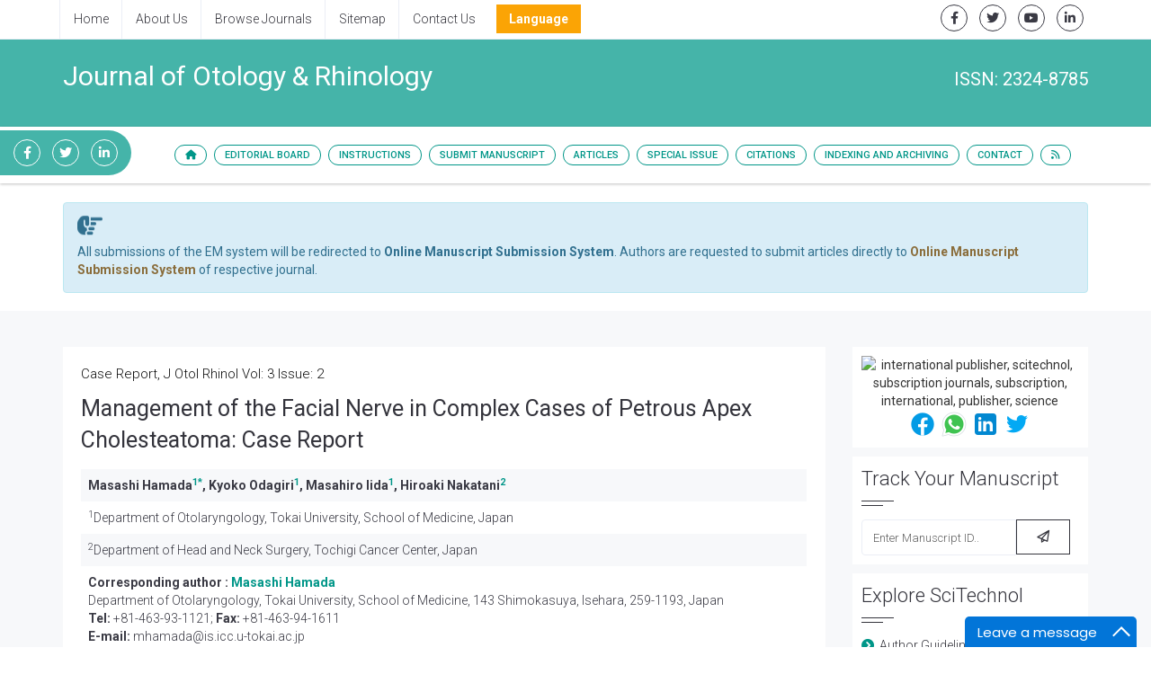

--- FILE ---
content_type: text/html; charset=UTF-8
request_url: https://www.scitechnol.com/management-facial-nerve-complex-cases-petrous-apex-cholesteatoma-case-report-Re0w.php?article_id=1891
body_size: 13301
content:
<!DOCTYPE html>
<html lang="en" class="no-js">
<!-- HEAD -->
<head>
<meta charset="utf-8"/>
<meta http-equiv="X-UA-Compatible" content="IE=edge">
<meta name="robots" content="all"/>
<title>Management of the Facial Nerve in Complex Cases of Petrous Apex Cholesteatoma: Case Report | SciTechnol</title>
<meta name="keywords" content="Neurofibromatosis; Neck mass; Neuroimaging, scitechnol, SciTechnol, subscription journals, International Publisher, International Publishers, Publisher of Science,  Publisher of Technology, Publisher of Medicine">
<meta name="description" content="Management of the Facial Nerve in Complex Cases of Petrous Apex Cholesteatoma: Case Report
Congenital cholesteatoma in the petrous apex grows insidiously and causes prof..">
<meta name="citation_journal_title" content="Journal of Otology & Rhinology">
<meta name="citation_publisher" content="SciTechnol"/>
<meta name="citation_author" content="Masashi Hamada"/>
<meta name="citation_author" content="Kyoko Odagiri"/>
<meta name="citation_author" content="Masahiro Iida"/>
<meta name="citation_author" content="Hiroaki Nakatani"/>
<meta name="citation_title" content="Management of the Facial Nerve in Complex Cases of Petrous Apex Cholesteatoma: Case Report">
<meta name="citation_volume" content="2014"/>
<meta name="citation_date" content="2016-10-19"/>
<meta name="citation_year" content="2014"/>
<meta name="citation_doi" content="10.4172/2324-8785.1000146"/>
<meta name="citation_issn" content="2324-8785"/>
<meta name="citation_abstract" content="Management of the Facial Nerve in Complex Cases of Petrous Apex Cholesteatoma: Case Report
Congenital cholesteatoma in the petrous apex grows insidiously and causes profound sensorineural hearing loss, vertigo, and/or facial nerve paralysis. Although the goal of treatment of petrous apex cholesteatoma (PAC) is its complete removal, total removal followed by obliteration is often difficult because of the extent of cholesteatoma invasion and/or the anatomical complexity of the petrous apex. In complex cases with encasement of vital structures such as the internal carotid artery (ICA), sigmoid sinus, and jugular bulb and/or with further extension to the clivus, sphenoid sinus, or nasopharynx, control and management may be even more difficult. In this paper, three cases of complex PAC are presented and their optimum surgical treatment is discussed in detail, particularly management of the facial nerve in cases of PAC."/>

<!--<link rel="stylesheet" href="https://www.scitechnol.com/css/main_scitechnol_bootstrap.css" type="text/css">-->
<style>
.img-responsive
{
	cursor:pointer;
}
</style>
<script type="0093c5f4615bd62181ef427f-text/javascript">
 function popup(theURL,winName,features)
  { 
  window.open(theURL,winName,features);
  }
  
 function openimage(theURL,winName,features)
  { 
  window.open(theURL,winName,features);
  }  
</script>
<script type="0093c5f4615bd62181ef427f-text/javascript">
function popup(theURL,winName,features) 
{ 
  window.open(theURL,winName,features);
}
function registerhere()
{
var articleurl=escape(document.location.href);
var articletitle=document.title;
articletitle=articletitle.replace(" ", "");
window.open("https://www.scitechnol.com/user-registration.php?articletitle="+articletitle+"&articleurl="+articleurl,"_self");
}
</script>

<!--<script type="text/javascript" src="https://www.scitechnol.com/js/jquery-1.3.2.min.js"></script>-->
<script src="https://ajax.googleapis.com/ajax/libs/jquery/3.2.1/jquery.min.js" type="0093c5f4615bd62181ef427f-text/javascript"></script>
<script language="javascript" type="0093c5f4615bd62181ef427f-text/javascript">
$(document).ready(function()
{
	$("#ft_login_form").submit(function(e)
	{
		e.preventDefault();
	    $(".error").hide();
        var hasError = false;
        var usernameVal = $("#ftusername").val();
		 var passwordVal = $("#ftpassword").val();		 

        if(usernameVal == '')
		{
		$("#ftmsgbox").removeClass().addClass('messageboxerror').text('Please enter your username').fadeIn(1000);
           // $("#cur_pwd").after('<span class="error" style="color:black; padding-left:10px;">Please enter your current password.</span>');
            hasError = true;
        }
		else if(passwordVal == '') 
		{
		$("#ftmsgbox").removeClass().addClass('messageboxerror').text('Please enter your password').fadeIn(1000);
           // $("#cur_pwd").after('<span class="error" style="color:black; padding-left:10px;">Please enter your current password.</span>');
            hasError = true;
        }
        if(hasError == true) { return false; }
		$("#ftmsgbox").html('<img src="https://www.scitechnol.com/images/ajax-loader.gif" align="absmiddle" alt="Wait" />Loading Please wait..').fadeIn(1000);
		//check the username exists or not from ajax
		$.post("https://www.scitechnol.com/ajax_login_subscription.php",{ username:$('#ftusername').val(),password:$('#ftpassword').val(),journal:'JOR',art_id:'1891',rand:Math.random() } ,function(data)
        {
		  if(data.trim()=='yes') //if correct login detail
		  {
		  	$("#ftmsgbox").fadeTo(200,0.1,function()  //start fading the messagebox
			{ 
			  $(this).html('<img src="https://www.scitechnol.com/images/ajax-loader.gif" alt="Wait" align="absmiddle"/><font color="green">Logging in..</font>').addClass('messageboxok').fadeTo(900,1,
			  //add logout_msg and change the class of the box and start fading
			  //$(this).html('Logging in ,Please wait...').addClass('messageboxok').fadeTo(900,1,
              function()
			  { 
					 					 document.location="https://www.scitechnol.com/management-facial-nerve-complex-cases-petrous-apex-cholesteatoma-case-report-Re0w.php?article_id=1891";					
			  });		  

			});
		  }
		  else 
		  {
		  	$("#ftmsgbox").fadeTo(200,0.1,function() //start fading the messagebox
			{ 
			  //add message and change the class of the box and start fading
			  $(this).html('Invalid User Name or Password').addClass('messageboxerror').fadeTo(900,1);
			});	
          }
        });
 		return false; //not to post the  form physically
	});
//------------------pdf_login_form----------------
	$("#pdf_login_form").submit(function(eve)
	{
		eve.preventDefault();
	    $(".error").hide();
        var hasError = false;
        var usernameVal = $("#pdfusername").val();
		 var passwordVal = $("#pdfpassword").val();		 

        if(usernameVal == '')
		{
		$("#pdfmsgbox").removeClass().addClass('messageboxerror').text('Please enter your username').fadeIn(1000);
           // $("#cur_pwd").after('<span class="error" style="color:black; padding-left:10px;">Please enter your current password.</span>');
            hasError = true;
        }
		else if(passwordVal == '') 
		{
		$("#pdfmsgbox").removeClass().addClass('messageboxerror').text('Please enter your password').fadeIn(1000);
           // $("#cur_pwd").after('<span class="error" style="color:black; padding-left:10px;">Please enter your current password.</span>');
            hasError = true;
        }
        if(hasError == true) { return false; }
		$("#pdfmsgbox").html('<img src="https://www.scitechnol.com/images/ajax-loader.gif" alt="Wait" align="absmiddle"/>Loading Please wait..').fadeIn(1000);
		//check the username exists or not from ajax
		$.post("https://www.scitechnol.com/ajax_login_subscription.php",{ username:$('#pdfusername').val(),password:$('#pdfpassword').val(),journal:'JOR',rand:Math.random() } ,function(data)
        {
		  if(data.trim()=='yes') //if correct login detail
		  {
		  	$("#pdfmsgbox").fadeTo(200,0.1,function()  //start fading the messagebox
			{ 
			  $(this).html('<img src="https://www.scitechnol.com/images/ajax-loader.gif" alt="Wait" align="absmiddle"/><font color="green">Logging in..</font>').addClass('messageboxok').fadeTo(900,1,
			  //add logout_msg and change the class of the box and start fading
			  //$(this).html('Logging in ,Please wait...').addClass('messageboxok').fadeTo(900,1,
              function()
			  { 
							 				             document.location="https://www.scitechnol.com/management-facial-nerve-complex-cases-petrous-apex-cholesteatoma-case-report-Re0w.php?article_id=1891";					
			  });		  

			});
		  }
		  else 
		  {
		  	$("#pdfmsgbox").fadeTo(200,0.1,function() //start fading the messagebox
			{ 
			  //add message and change the class of the box and start fading
			  $(this).html('Invalid User Name or Password').addClass('messageboxerror').fadeTo(900,1);
			});	
          }
        });
 		return false; //not to post the  form physically
	});	
//---------------------------------------------------------------------
});
</script>
<script type="0093c5f4615bd62181ef427f-text/javascript">
$(document).ready(function() {
  $("#logoutuser").click(function(){
                 
			$("#logout_msg").html("<br><img src='https://www.scitechnol.com/images/checking.gif' /><br> you are logging out...<br>");
             
 
            var logoutuser="";
			if(logoutuser!='')
			{
 
              $.ajax({
                    type:"post",
                    url:"https://www.scitechnol.com/sub-user-logout.php",
                    data:"logoutuser="+logoutuser,
                        success:function(data){
                        if(data==0)
						{
							 				             document.location="https://www.scitechnol.com/management-facial-nerve-complex-cases-petrous-apex-cholesteatoma-case-report-Re0w.php?article_id=1891";	
                        }
                        else
						{
                         $("#logout_msg").html("<img src='https://www.scitechnol.com/images/cross.png' align='absmiddle' /> <font color='red'>User has been already loggedout.</font>");
						}
                    }
                 });
             }
            });   
});
</script>
<script type="0093c5f4615bd62181ef427f-text/javascript">
    var timeoutHandle = null;
    function startTimer(timeoutCount) {
        if (timeoutCount == 0) 
		{
                        window.location.href = 'https://www.scitechnol.com/sub-user-logout.php?redirect_url=https://www.scitechnol.com/management-facial-nerve-complex-cases-petrous-apex-cholesteatoma-case-report-Re0w.php?article_id=1891';
        } 
		else if (timeoutCount < 3600) {
            document.getElementById('sessionTimer').innerHTML = 'Your session will expire in ' + (timeoutCount ) + ' minutes' ;
        }
        timeoutHandle = setTimeout(function () { startTimer(timeoutCount-1);}, '60000');
    }
    function refreshTimer() {
        killTimer(timeoutHandle);
        startTimer(1);
    }
  </script>
<meta name="viewport" content="width=device-width, minimum-scale=1.0, maximum-scale=1.0, user-scalable=no">

		<!-- GLOBAL MANDATORY STYLES -->
            <meta name="format-detection" content="telephone=no">
			<link rel="canonical" href="https://www.scitechnol.com/management-facial-nerve-complex-cases-petrous-apex-cholesteatoma-case-report-Re0w.php?article_id=1891">
			<link rel="alternate" href="https://www.scitechnol.com/management-facial-nerve-complex-cases-petrous-apex-cholesteatoma-case-report-Re0w.php?article_id=1891" hreflang="en-us" />
			<link href="https://fonts.googleapis.com/css?family=Roboto:100,100i,300,300i,400,400i,500,500i,700,700i,900,900i" rel="stylesheet">
			<link href='https://fonts.googleapis.com/css?family=Droid+Serif:400,400italic,700,700italic' rel='stylesheet' type='text/css'>
			<link href="https://www.scitechnol.com/assets/plugins/bootstrap/css/bootstrap.min.css" rel="stylesheet" type="text/css"/>
			<link rel="stylesheet" href="https://cdnjs.cloudflare.com/ajax/libs/font-awesome/6.0.0-beta2/css/all.min.css"/>
			<link href="https://www.scitechnol.com/assets/plugins/et-line/et-line.css" rel="stylesheet" type="text/css"/>
			<link href="https://www.scitechnol.com/assets/plugins/flaticon/flaticon.css" rel="stylesheet" type="text/css"/>
			<link href="https://www.scitechnol.com/assets/plugins/themify/themify.css" rel="stylesheet" type="text/css"/>
			<!-- END GLOBAL MANDATORY STYLES -->

			<!-- BEGIN THEME PLUGINS STYLE -->
			<link href="https://www.scitechnol.com/assets/plugins/scrollbar/jquery.mCustomScrollbar.css" rel="stylesheet" type="text/css"/>
			<link href="https://www.scitechnol.com/assets/css/animate.css" rel="stylesheet" type="text/css"/>
			<link href="https://www.scitechnol.com/assets/plugins/magnific-popup/magnific-popup.css" rel="stylesheet" type="text/css"/>
			<link href="https://www.scitechnol.com/assets/plugins/owl-carousel/assets/owl.carousel.css" rel="stylesheet" type="text/css"/>
			<!-- END THEME PLUGINS STYLE -->

			<!-- THEME STYLES -->
			<link href="https://www.scitechnol.com/assets/css/global.css" rel="stylesheet" type="text/css"/>
			<link href="https://www.scitechnol.com/assets/css/custom.css" rel="stylesheet" type="text/css"/>
			<!-- END THEME STYLES -->
            
            <!-- Author profile STYLES -->
			<link href="https://www.scitechnol.com/assets/css/author.css" rel="stylesheet" type="text/css"/>
			<!-- END Author profile STYLES -->

			<!-- BEGIN JQUERY -->
			<script type="0093c5f4615bd62181ef427f-text/javascript" src="https://www.scitechnol.com/assets/plugins/jquery.min.js"></script>
			<link href="https://www.scitechnol.com/assets/css/autosearch.css" rel="stylesheet" type="text/css"/>
			<script type="0093c5f4615bd62181ef427f-text/javascript" src="https://www.scitechnol.com/assets/scripts/typeahead.js"></script>

			<style>
				body, html {
  					overflow-x: hidden;
				}
			</style>

			<meta name="citation_doi" content="10 .4172/2327-4581.1000411"/>
			<!-- Google tag (gtag.js) -->
<script async src="https://www.googletagmanager.com/gtag/js?id=G-3GCNJ6LMJJ" type="0093c5f4615bd62181ef427f-text/javascript"></script>
<script type="0093c5f4615bd62181ef427f-text/javascript">
  window.dataLayer = window.dataLayer || [];
  function gtag(){dataLayer.push(arguments);}
  gtag('js', new Date());

  gtag('config', 'G-3GCNJ6LMJJ');
</script>

		
			<script type="0093c5f4615bd62181ef427f-text/javascript">
			(function(i,s,o,g,r,a,m){i['GoogleAnalyticsObject']=r;i[r]=i[r]||function(){
			(i[r].q=i[r].q||[]).push(arguments)},i[r].l=1*new Date();a=s.createElement(o),
			m=s.getElementsByTagName(o)[0];a.async=1;a.src=g;m.parentNode.insertBefore(a,m)
			})(window,document,'script','//www.google-analytics.com/analytics.js','ga');

			ga('create', 'UA-29271993-1', 'www.scitechnol.com');
			ga('send', 'pageview');
			</script>
			
			<script type="application/ld+json">
			{
				"@context": "https://schema.org",
				"@type": "Organization",
				"url": "http://www.scitechnol.com/management-facial-nerve-complex-cases-petrous-apex-cholesteatoma-case-report-Re0w.php?article_id=1891",
				"logo": "https://www.scitechnol.com/assets/img/SciTechnol-logo.svg"
			}
			</script>
<!-- Facebook Pixel Code -->
			<script type="0093c5f4615bd62181ef427f-text/javascript">
				!function(f,b,e,v,n,t,s){if(f.fbq)return;n=f.fbq=function(){n.callMethod?
				n.callMethod.apply(n,arguments):n.queue.push(arguments)};if(!f._fbq)f._fbq=n;
				n.push=n;n.loaded=!0;n.version='2.0';n.queue=[];t=b.createElement(e);t.async=!0;
				t.src=v;s=b.getElementsByTagName(e)[0];s.parentNode.insertBefore(t,s)}(window,
				document,'script','//connect.facebook.net/en_US/fbevents.js');
				fbq('init', '297919997051754');
				fbq('track', "PageView");
			</script>
			
<!-- End Facebook Pixel Code -->
		
		<!-- END JQUERY -->

		<!-- FAVICON -->
		<link rel="shortcut icon" href="https://www.scitechnol.com/Fav.png"/>
		<!-- END FAVICON -->

		<style>
     .tooltip1:hover .tooltiptext {
        visibility: visible;
    }
    .tooltip1 .tooltiptext {
        width:230px;
        visibility: hidden;
        background-color: #f0f6eb;
        color: #555;
        border-radius: 6px;
        padding: 5px 11px;
        border: 1px solid rgba(0,0,0,.125);
        position: absolute;
        z-index: 100;
        top:100%;
    }
</style>
		</head>
		<!-- END HEAD -->
		<!-- BODY -->
		<body>

		<!-- WRAPPER -->
		<div class="wrapper">
		
	
  
			<!--========== HEADER ==========-->
			<header class="header-transparent header-transparent-bb header-sticky bg-color-white">
				<!-- Topbar links -->
				<div class="topbar-e theme-toggle-content bg-color-white">
					<div class="container">
						<div class="row">
							<div class="col-sm-7">
								<!-- Topbar links Left -->
								<ul class="list-inline topbar-e-actions pull-left">
									<li class="topbar-e-actions-item">
										<a class="topbar-e-actions-link" href="https://www.scitechnol.com/">Home</a>
									</li>
									<li class="topbar-e-actions-item">
										<a class="topbar-e-actions-link" href="https://www.scitechnol.com/scitechnol-aboutus.php">About Us</a>
									</li>
									<li class="topbar-e-actions-item">
										<a class="topbar-e-actions-link" href="https://www.scitechnol.com/subscription-journals-list.php">Browse Journals</a>
									</li>
									<li class="topbar-e-actions-item">
										<a class="topbar-e-actions-link" href="https://www.scitechnol.com/sitemap.php">Sitemap</a>
									</li>
									<li class="topbar-e-actions-item">
										<a class="topbar-e-actions-link" href="https://www.scitechnol.com/contact.php">Contact Us</a>
									</li>
							
								
								<!---languages drop down---->
<li class="nav-item dropdown multi_lang j_multi_lang scitech_lang_drop">
    <a class="nav-link dropdown-toggle" href="#" id="multi_lang" role="button" data-toggle="dropdown" aria-haspopup="true" aria-expanded="false">Language</a>
    <ul class="dropdown-menu" aria-labelledby="">
                <a class="dropdown-item" href="https://spanish.scitechnol.com/journals/management-facial-nerve-complex-cases-petrous-apex-cholesteatoma-case-report-Re0w.html?article_id=1891" title="Spanish">
            <img src="https://www.scitechnol.com/admin/flags/spain.png">Spanish        </a>
                <a class="dropdown-item" href="https://chinese.scitechnol.com/journals/management-facial-nerve-complex-cases-petrous-apex-cholesteatoma-case-report-Re0w.html?article_id=1891" title="Chinese">
            <img src="https://www.scitechnol.com/admin/flags/china.png">Chinese        </a>
                <a class="dropdown-item" href="https://russian.scitechnol.com/journals/management-facial-nerve-complex-cases-petrous-apex-cholesteatoma-case-report-Re0w.html?article_id=1891" title="Russian">
            <img src="https://www.scitechnol.com/admin/flags/russia.png">Russian        </a>
                <a class="dropdown-item" href="https://german.scitechnol.com/journals/management-facial-nerve-complex-cases-petrous-apex-cholesteatoma-case-report-Re0w.html?article_id=1891" title="German">
            <img src="https://www.scitechnol.com/admin/flags/germany.png">German        </a>
                <a class="dropdown-item" href="https://french.scitechnol.com/journals/management-facial-nerve-complex-cases-petrous-apex-cholesteatoma-case-report-Re0w.html?article_id=1891" title="French">
            <img src="https://www.scitechnol.com/admin/flags/france.png">French        </a>
                <a class="dropdown-item" href="https://japanese.scitechnol.com/journals/management-facial-nerve-complex-cases-petrous-apex-cholesteatoma-case-report-Re0w.html?article_id=1891" title="Japanese">
            <img src="https://www.scitechnol.com/admin/flags/japan.png">Japanese        </a>
                <a class="dropdown-item" href="https://portuguese.scitechnol.com/journals/management-facial-nerve-complex-cases-petrous-apex-cholesteatoma-case-report-Re0w.html?article_id=1891" title="Portuguese">
            <img src="https://www.scitechnol.com/admin/flags/portugal.png">Portuguese        </a>
                <a class="dropdown-item" href="https://hindi.scitechnol.com/journals/management-facial-nerve-complex-cases-petrous-apex-cholesteatoma-case-report-Re0w.html?article_id=1891" title="Hindi">
            <img src="https://www.scitechnol.com/admin/flags/india.png">Hindi        </a>
                <a class="dropdown-item" href="https://telugu.scitechnol.com/journals/management-facial-nerve-complex-cases-petrous-apex-cholesteatoma-case-report-Re0w.html?article_id=1891" title="Telugu">
            <img src="https://www.scitechnol.com/admin/flags/india.png">Telugu        </a>
                <a class="dropdown-item" href="https://tamil.scitechnol.com/journals/management-facial-nerve-complex-cases-petrous-apex-cholesteatoma-case-report-Re0w.html?article_id=1891" title="Tamil">
            <img src="https://www.scitechnol.com/admin/flags/india.png">Tamil        </a>
            </ul>
</li>
<!---languages drop down---->              
 
							</ul>		<!-- End Topbar links left -->
							</div>
							<div class="col-sm-5">
								<!-- Animate Theme Icons -->
								<ul class="list-inline text-right margin-t-5 margin-b-0">
									<li class="animate-theme-icons">
										<a class="animate-theme-icons-body animate-theme-icons-dark-light-brd theme-icons-xs radius-circle" href="https://facebook.com/SciTechnol" target="_blank">
											<i class="animate-theme-icons-element fab fa-facebook-f"></i>
										</a>
									</li>
									<li class="animate-theme-icons">
										<a class="animate-theme-icons-body animate-theme-icons-dark-light-brd theme-icons-xs radius-circle" href="https://twitter.com/SciTechnol" target="_blank">
											<i class="animate-theme-icons-element fab fa-twitter"></i>
										</a>
									</li>
									<li class="animate-theme-icons">
										<a class="animate-theme-icons-body animate-theme-icons-dark-light-brd theme-icons-xs radius-circle" href="https://youtube.com/watch?v=2MXKrt2Rzx8" target="_blank">
											<i class="animate-theme-icons-element fab fa-youtube"></i>
										</a>
									</li>
									<li class="animate-theme-icons">
										<a class="animate-theme-icons-body animate-theme-icons-dark-light-brd theme-icons-xs radius-circle" href="https://www.linkedin.com/in/international-journal-of-cardiovascular-research-59b8339a" target="_blank">
											<i class="animate-theme-icons-element fab fa-linkedin-in"></i>
										</a>
									</li>
								</ul>
								<!-- End Animate Theme Icons -->
                                							</div>										

						</div><!--// End row -->
					</div>
				</div>
				<!-- End Topbar links -->
				                
                	
						<div class="phonering-alo-phone phonering-alo-green phonering-alo-show bg-primary p-2 rounded-right d-none d-sm-block hidden-xs reachus_1" id="reachus" style="top: 14.5rem;  background-color: #45b4a9;right: auto;right: auto;border-top-right-radius: 5rem !important;border-bottom-right-radius: 5rem !important;border-top-left-radius: 0 !important;border-bottom-left-radius: 0 !important;">
							<ul class="list-inline text-right margin-t-5 margin-b-0">
														<li class="animate-theme-icons">
							<a class="animate-theme-icons-body animate-theme-icons-dark-light-brd theme-icons-xs radius-circle" href="https://www.facebook.com/Otology-Rhinology-847224938667579/?hc_ref" target="_blank" style="border-color: #fff;color: #fff;">
							<i class="animate-theme-icons-element fab fa-facebook-f"></i>
							</a>
							</li>
														<li class="animate-theme-icons">
							<a class="animate-theme-icons-body animate-theme-icons-dark-light-brd theme-icons-xs radius-circle" href="https://twitter.com/JournalOtology" target="_blank" style="border-color: #fff;color: #fff;">
							<i class="animate-theme-icons-element fab fa-twitter"></i>
							</a>
							</li>
														<li class="animate-theme-icons">
							<a class="animate-theme-icons-body animate-theme-icons-dark-light-brd theme-icons-xs radius-circle" href="https://www.linkedin.com/in/otologyrhinology" target="_blank" style="border-color: #fff;color: #fff;">
							<i class="animate-theme-icons-element fab fa-linkedin-in"></i>
							</a>
							</li>
							  
							</ul>
						</div> 
				                

                
				<!--========== PROMO BLOCK ==========-->
				<div class="content-xs bg-color-teal-light">
					<div class="container">
						<div class="row">
							<div class="col-sm-12">
								<h2 class="font-size-30 fweight-400 color-white">Journal of Otology & Rhinology<span class="font-size-20 margin-t-10 color-white radius-50 pull-right">ISSN: 2324-8785</span>								</h2>
							</div>
							<!--<div class="col-sm-12 col-md-3">
								<a href="open-access-week.php" class="open-access-week">
									<img class="image-gallery-video-player" src="assets/img/OpenAccessWeek_logo.jpg" alt="">
									<span class="open-access-date">Oct 21-27, 2019</span>
								</a>
							</div>-->
						</div>
					</div>
				</div>

				<!-- Navbar -->
				<nav class="navbar mega-menu journal-menu topbar-shadow" role="navigation">
					<div class="container">
						<!-- Brand and toggle get grouped for better mobile display -->
						<div class="menu-container">
							<button type="button" class="navbar-toggle" data-toggle="collapse" data-target=".nav-journal">
								<span class="sr-only">Toggle navigation</span>
								<span class="toggle-icon"></span>
							</button>

							<!-- Theme Toggle Trigger -->
							<div class="theme-toggle-trigger topbar-toggle-trigger">
								<!-- <a class="topbar-toggle-trigger-style" href="javascript:void(0);"></a> -->
								<i class="topbar-toggle-trigger-icon-style fa fa-ellipsis-v"></i> <!-- Example with Font Awesome icons -->
							</div>
							<!-- End Theme Toggle Trigger -->

						</div>

						<!-- Collect the nav links, forms, and other content for toggling -->
						<div class="collapse navbar-collapse nav-journal">
							<div class="menu-container">
								<ul class="nav navbar-nav">
									<!-- Home -->
									<li class="nav-item">
										<a class="nav-item-child radius-50" href="https://www.scitechnol.com/otology-rhinology.php"><i class="fa fa-home" aria-hidden="true"></i></a>
									</li>
									<!-- End Home -->

									<!-- About -->
									<li class="nav-item"><a class="nav-item-child radius-50" href="https://www.scitechnol.com/editorialboard-otology-rhinology.php">Editorial Board</a></li>
									<!-- End About -->

									<!-- About -->
									<li class="nav-item dropdown"><a class="nav-item-child radius-50" href="https://www.scitechnol.com/instructionsforauthors-otology-rhinology.php">Instructions</a>
										<ul class="dropdown-menu">
											<!-- Instruction for author -->
											<li class="dropdown-menu-item"><a class="dropdown-menu-item-child" href="https://www.scitechnol.com/instructionsforauthors-otology-rhinology.php">For Author</a></li>
											<!-- policy and ethics -->
											<li class="dropdown-menu-item">

                                                <!--<a class="dropdown-menu-item-child" 
href="https://www.scitechnol.com/publication-ethics.php">Policies & Ethics</a> -->

                                        <a class="dropdown-menu-item-child" 
											href="https://www.scitechnol.com/ethics-otology-rhinology.php">Policies & Ethics</a>

                                            </li>
                                            <li class="dropdown-menu-item">
                                                <a class="dropdown-menu-item-child" 
											href="https://www.scitechnol.com/aims-scope-otology-rhinology.php">Aim &amp; Scope</a>
                                            </li>
                                            <li class="dropdown-menu-item">
                                                <a class="dropdown-menu-item-child" 
											href="https://www.scitechnol.com/peer-review-otology-rhinology.php">Peer Review</a>
                                            </li>
											<!-- membership program -->
											<li class="dropdown-menu-item"><a class="dropdown-menu-item-child" 
											href="https://www.scitechnol.com/membership.php">Membership Program</a></li>
											<!-- Journal Subscription -->
											<li class="dropdown-menu-item"><a class="dropdown-menu-item-child" 
											href="https://www.scitechnol.com/subscription-detail.php">Subscription</a></li>																							
											<!-- End Default -->
										</ul>											
									</li>
									<!-- End About -->

									<!-- About -->
									<li class="nav-item"><a class="nav-item-child radius-50" href="https://www.scitechnol.com/submitmanuscript-otology-rhinology.php">Submit Manuscript</a></li>
									<!-- End About -->

									<!-- Journals -->
									<li class="nav-item dropdown">
										<a class="nav-item-child dropdown-toggle radius-50" href="javascript:void(0);" data-toggle="dropdown">
											Articles
										</a>
										<ul class="dropdown-menu">
											<!-- Default -->
<!--											<li class="dropdown-menu-item"><a class="dropdown-menu-item-child" href="https://www.scitechnol.com/ArchiveJOR/currentissue-otology-rhinology.php">Current Issue</a></li>-->

											<!--<li class="dropdown-menu-item"><a class="dropdown-menu-item-child" href="">Previous Issue</a></li>-->									
											<!-- End Default -->

											<!-- Shopify -->
											<li class="dropdown-menu-item"><a class="dropdown-menu-item-child" href="https://www.scitechnol.com/ArchiveJOR/articleinpress-otology-rhinology.php">Articles In Process</a></li>
											<!-- End Shopify -->

											<!-- Shopify -->
											<li class="dropdown-menu-item"><a class="dropdown-menu-item-child" href="https://www.scitechnol.com/archive-otology-rhinology.php">View All Issues</a></li>
											<!-- End Shopify -->
										</ul>
									</li>
									<!-- End Authors -->
									
										<!-- Journals -->
																		<li class="nav-item dropdown">
									
										<a class="nav-item-child dropdown-toggle radius-50" href="javascript:void(0);" data-toggle="dropdown">
											Special Issue
										</a>
										
										<ul class="dropdown-menu">
																					<li class="dropdown-submenu"><a class="dropdown-submenu-child" href="https://www.scitechnol.com/introduction-otology-rhinology.php">Introduction</a>
																						
											</li>									
																					<!-- Shopify -->
											<li class="dropdown-menu-item"><a class="dropdown-menu-item-child" href="https://www.scitechnol.com/guidelines-otology-rhinology.php">Guidelines</a></li>											<!-- End Shopify -->

											<!-- call for papers -->
																						<!--<li class="dropdown-menu-item"><a class="dropdown-menu-item-child" href="https://www.scitechnol.com/callforpapers-otology-rhinology.php">Call For Papers</a></li>-->
											
								 
										<li class="dropdown-menu-item"><a class="dropdown-menu-item-child" href="https://www.scitechnol.com/callforpapers-otology-rhinology.php">Call For Papers</a></li>		
											
																																	<!-- End Shopify -->
										</ul>
									</li>
																		<!-- End Authors -->
																		<li class="nav-item"><a class="nav-item-child radius-50" href="https://www.scitechnol.com/citations-otology-rhinology.php">Citations</a></li>
									                                                                                                            <!-- Indexing/archive -->
									<li class="nav-item">
										<a class="nav-item-child radius-50" href="https://www.scitechnol.com/indexing-otology-rhinology.php">Indexing and Archiving</a>
									</li>
									<!-- End Indexing/archive -->
                                                                        
									<!-- Contact -->
									<li class="nav-item"><a class="nav-item-child radius-50" href="https://www.scitechnol.com/contact-otology-rhinology.php">Contact</a></li>
									<!-- End Contact -->
									<!-- RSS -->
																		<li class="nav-item"><a class="nav-item-child radius-50" href="https://www.scitechnol.com/rss/journal-of-otology--rhinology.xml"><i class="fa fa-rss" aria-hidden="true"></i></a></li>
																		<!-- End RSS -->
								</ul>
							</div>
						</div>
						<!-- End Navbar Collapse -->
					</div>
					<!--// End Container-->
				</nav>
				<!-- Navbar -->
			</header>
		<!--========== END HEADER ==========-->
    <div class="container">
        <div class="media alert alert-info mt-3 margin-t-20">
            <i class="fas fa-hand-point-right fa-2x align-self-center mr-3 animated infinite bounce slow blue-500"></i>
            <div class="media-body">
                All submissions of the EM system will be redirected to <strong>Online Manuscript Submission System</strong>. Authors are requested to submit articles directly to <a href="https://www.scholarscentral.org/submissions/otology-rhinology.html" target="_blank" class="text-warning"><strong>Online Manuscript Submission System</strong></a> of respective journal.
            </div>
        </div>
    </div>
		<!--============Manuscript Sub==================-->
		<script type="0093c5f4615bd62181ef427f-text/javascript">function add_chatinline(){var hccid=83774046;var nt=document.createElement("script");nt.async=true;nt.src="https://mylivechat.com/chatinline.aspx?hccid="+hccid;var ct=document.getElementsByTagName("script")[0];ct.parentNode.insertBefore(nt,ct);} add_chatinline(); </script><div style="position: absolute; left: -14168px">
<a href="https://apecu.org/">bahis siteleri</a>
<a href="https://lline.net/">bahis siteleri</a>
<a href="https://world-oceans.org/">bahis siteleri</a>
<a href="https://febayder.com">casino siteleri</a>
</div>		
 <div class="bg-color-sky-light">
        <div class="content container">
			<div class="row">
				<div class="col-md-9 md-margin-b-30">
                    <article class="blog-grid margin-b-30">
                    	<div class="blog-grid-content full-text color-black">
						<p class="volume-issue">Case Report,&nbsp;J Otol Rhinol  						Vol: 3 Issue: 2						
												</p>
						
						<h1>Management of the Facial Nerve in Complex Cases of Petrous Apex Cholesteatoma: Case Report</h1>
						<div><table cellspacing="0" cellpadding="0" border="0" class="table">
    <tbody>
        <tr>
            <td><strong>Masashi Hamada<sup><a href="#A1">1</a><a href="#corr">*</a></sup>, Kyoko Odagiri<sup><a href="#A1">1</a></sup>, Masahiro Iida<sup><a href="#A1">1</a></sup>, Hiroaki Nakatani<sup><a href="#A2">2</a></sup></strong></td>
        </tr>
        <tr>
            <td><sup>1<a name="A1" id="A1"></a></sup>Department of Otolaryngology, Tokai University, School of Medicine, Japan</td>
        </tr>
        <tr>
            <td><sup>2<a name="A2" id="A2"></a></sup>Department of Head and Neck Surgery, Tochigi Cancer Center, Japan</td>
        </tr>
        <tr>
            <td><strong>Corresponding author :</strong> <a href="https://www.scitechnol.com/author-profile/Masashi_Hamada/"><strong>Masashi Hamada</strong></a><a name="corr" id="corr"></a><br />
            Department of Otolaryngology, Tokai University, School of Medicine, 143 Shimokasuya, Isehara, 259-1193, Japan<br />
            <strong>Tel:</strong> +81-463-93-1121; <strong>Fax:</strong> +81-463-94-1611<br />
            <strong>E-mail:</strong> mhamada@is.icc.u-tokai.ac.jp</td>
        </tr>
        <tr>
            <td><strong>Received:</strong> January 02, 2014 <strong>Accepted:</strong> February 19, 2014 <strong>Published:</strong> February 28, 2014</td>
        </tr>
        <tr>
            <td><strong>Citation:</strong> <em>Hamada M, Odagiri K, Iida M, Nakatani H (2014) Management of the Facial Nerve in Complex Cases of Petrous Apex Cholesteatoma: Case Report. J Otol Rhinol 3:2. doi:<span id="doi">10.4172/2324-8785.1000146</span> </em></td>
        </tr>
    </tbody>
</table></div>
<p>
</p>
                            
                       <h2>Abstract</h2>
            <div><p style="text-align: justify;"><span style="color: rgb(0, 64, 128);"><strong>Management of the Facial Nerve in Complex Cases of Petrous Apex Cholesteatoma: Case Report</strong></span></p>
<p style="text-align: justify;">Congenital cholesteatoma in the petrous apex grows insidiously and causes profound <a href="https://www.scitechnol.com/scholarly/hearing-loss-and-balance-disorders-journals-articles-ppts-list.php">sensorineural hearing loss</a>, vertigo, and/or <a href="https://www.scitechnol.com/head-neck-surgery/facial-plastic-and-reconstructive-surgery.php">facial nerve paralysis</a>. Although the goal of treatment of petrous apex cholesteatoma (PAC) is its complete removal, total removal followed by obliteration is often difficult because of the extent of cholesteatoma invasion and/or the anatomical complexity of the petrous apex. In complex cases with encasement of vital structures such as the internal carotid artery (ICA), <a href="https://www.scitechnol.com/rhinology/sinuses.php">sigmoid sinus</a>, and jugular bulb and/or with further extension to the clivus, sphenoid sinus, or nasopharynx, control and management may be even more difficult. In this paper, three cases of complex PAC are presented and their optimum surgical treatment is discussed in detail, particularly management of the facial nerve in cases of PAC.</p></div>
            
		 		  <h3>Keywords: <span class="font-size-15 fweight-300">Neurofibromatosis; Neck mass; Neuroimaging</span></h3>	
		           <div>
                              
          		
			<section class="newsletter-v2 bg-color-dark-light padding-30 radius-10">
					<div class="row">
						<div class="col-sm-7 sm-margin-b-50">
							<h3 class="newsletter-v2-title">Subscription required</h3>
							<span class="newsletter-v2-author">Please login to access the full article,
or register if you do not yet have an account</span><hr>
					<span class="newsletter-v2-author">Not yet a registered user? Please <a href="javascript:registerhere();">Register Here</a></span>
						</div>
						<div class="col-sm-5">
							<form action="#" id="ft_login_form" name="myFormName">
							<div id="ftmsgbox"  style="display:none; padding-top:6px; color:#FF0000" align="left" class="lable"></div>
								<input class="form-control newsletter-v2-form" name="ftusername" id="ftusername" placeholder="Username" type="text">
								<input class="form-control newsletter-v2-form" name="ftpassword" id="ftpassword" placeholder="Password" type="password">
								<button class="btn-base-bg btn-base-md btn-block radius-3" type="submit" name="login">Login</button>
							</form>
							<small><a href="https://www.scitechnol.com/forgot-password.php">Did you forget your username or password?</a></small>
						</div>
					</div>
					<!--// end row -->
			</section>
               
                        
          		</div>
                        			</div>
      </article>
      				
				</div>
				<div class="col-sm-3 sm-margin-b-50">
							<center>
		<div class="divider-v4 divider-v4-left-double bg-color-white padding-10 margin-b-10">
			<img title="QR" alt="international publisher, scitechnol, subscription journals, subscription, international, publisher, science" src="https://chart.googleapis.com/chart?chs=185x185&cht=qr&chl=https%3A%2F%2Fwww.scitechnol.com%2Fwww.scitechnol.com%2Fmanagement-facial-nerve-complex-cases-petrous-apex-cholesteatoma-case-report-Re0w.php%3Farticle_id%3D1891&chld=M|0&icqrf=00b1e4" />
				<!-- social icons-->
					<nav class="nav nav-pills social-icons-footer sidebar_social_icons a-pl-0">
						<a title="Share This Article" target="_blank" class="nav-link" href="https://www.facebook.com/sharer.php?s=100&amp;p[title]=Management of the Facial Nerve in Complex Cases of Petrous Apex Cholesteatoma: Case Report&p[url]=https%3A%2F%2Fwww.scitechnol.com%2Fwww.scitechnol.com%2Fmanagement-facial-nerve-complex-cases-petrous-apex-cholesteatoma-case-report-Re0w.php%3Farticle_id%3D1891"><img alt="international publisher, scitechnol, subscription journals, subscription, international, publisher, science" src="https://www.scitechnol.com/assets/socials/facebook.png" /></a>

						<a title="Share This Article" target="_blank" class="nav-link" href="https://web.whatsapp.com/send?text=https%3A%2F%2Fwww.scitechnol.com%2Fwww.scitechnol.com%2Fmanagement-facial-nerve-complex-cases-petrous-apex-cholesteatoma-case-report-Re0w.php%3Farticle_id%3D1891" title="Share This Article" target="_blank" class="nav-link"><img alt="international publisher, scitechnol, subscription journals, subscription, international, publisher, science" src="https://www.scitechnol.com/assets/socials/whatsapp.png" /></a>

						<a title="Share This Article" target="_blank" class="nav-link" href="https://www.linkedin.com/sharing/share-offsite/?url=https%3A%2F%2Fwww.scitechnol.com%2Fwww.scitechnol.com%2Fmanagement-facial-nerve-complex-cases-petrous-apex-cholesteatoma-case-report-Re0w.php%3Farticle_id%3D1891" title="Share This Article" target="_blank" class="nav-link"><img alt="international publisher, scitechnol, subscription journals, subscription, international, publisher, science" src="https://www.scitechnol.com/assets/socials/linkedin.png" /></a>

						<a title="Share This Article" target="_blank" class="nav-link" href="https://twitter.com/share?text=Management of the Facial Nerve in Complex Cases of Petrous Apex Cholesteatoma: Case Report&url=https%3A%2F%2Fwww.scitechnol.com%2Fwww.scitechnol.com%2Fmanagement-facial-nerve-complex-cases-petrous-apex-cholesteatoma-case-report-Re0w.php%3Farticle_id%3D1891" class="nav-link"><img alt="international publisher, scitechnol, subscription journals, subscription, international, publisher, science" src="https://www.scitechnol.com/assets/socials/twitter.png" /></a>		
					</nav>
				<!-- end icons -->			
		</div>
		</center>
		<!------qrcode end--------->
	<script type="0093c5f4615bd62181ef427f-text/javascript" src="https://www.scitechnol.com/assets/plugins/jquery.min.js"></script>
		<div class="divider-v4 divider-v4-left-double bg-color-white padding-10 margin-b-10">
			<h2 class="divider-v4-title">Track Your Manuscript</h2>
			
			<div class="input-group" style="z-index: 99">
				<input class="form-control newsletter-v6-form" id ="manu_id" name="manu_id" placeholder="Enter Manuscript ID.." type="text" required />
				<span class="input-group-btn" onClick="if (!window.__cfRLUnblockHandlers) return false; manuscript()" data-cf-modified-0093c5f4615bd62181ef427f-="">
					<button type="button" class="btn-dark-brd btn-base-sm margin-r-10" id="searchkeyword" onClick="if (!window.__cfRLUnblockHandlers) return false; manuscript()" data-cf-modified-0093c5f4615bd62181ef427f-="">
					<i class="far fa-paper-plane"></i></button>
				</span>
			</div>
			
		<script type="0093c5f4615bd62181ef427f-text/javascript">
			
		function manuscript()
			{
				var textinput = $("#manu_id").val();
								if(textinput == "")
								{
								   alert("Please Enter Manuscript Id..");
									//$("#popcontent").html("Please Enter the Manuscirpt Id..");
								}
				else
					{
						
							$.ajax({
								type:"POST",
								url:"https://www.scitechnol.com/track-manuscript.php",
								data: { id: textinput},
								success: function(html){
								$("#popcontent").html(html);
								$(".manuscript-track").modal();	
								$("#manu_id").val('');
							}
							});
					}
				
			}
		</script>	
			
			<!-- Modal -->
			<div class="modal fade manuscript-track" tabindex="-1" role="dialog" aria-labelledby="manuscript-track">
				<div class="modal-dialog modal-lg">
					<div class="modal-content">
						<div class="modal-header">
							<button type="button" class="close" data-dismiss="modal" aria-label="Close"><span aria-hidden="true">&times;</span></button>
							<h3 class="modal-title" id="myModalLabel">Manuscript Status</h3>
						</div>
						<div class="modal-body" id="popcontent"></div>
						<div class="modal-footer">
							<button type="button" class="btn-dark-brd btn-base-sm radius-3 margin-r-10" data-dismiss="modal">Close</button>
						</div>
					</div>
				</div>
			</div>
			<!-- End Modal -->
		</div>
	    
		    
							

		

<script type="0093c5f4615bd62181ef427f-text/javascript">function add_chatinline(){var hccid=83774046;var nt=document.createElement("script");nt.async=true;nt.src="https://mylivechat.com/chatinline.aspx?hccid="+hccid;var ct=document.getElementsByTagName("script")[0];ct.parentNode.insertBefore(nt,ct);}
add_chatinline(); </script>
						
		<div class="divider-v4 divider-v4-left-double bg-color-white padding-10 margin-b-10">
		  <h2 class="divider-v4-title">Explore SciTechnol</h2>
			<div>
				<ul class="list-unstyled angle-right">
					<li class="color-base"><a href="https://www.scitechnol.com/author-guidelines.php"> Author Guidelines</a></li>
					<li class="color-base"><a href="https://www.scitechnol.com/reviewer-guidelines.php"> Reviewer Guidelines</a></li>
					<li class="color-base"><a href="https://www.scitechnol.com/hybrid-journals.php"> Hybrid Model</a></li>
					<li class="color-base"><a href="https://www.scitechnol.com/scitechnol-associations-indexing.php"> Associations</a></li>
					<!--<li><a href="https://www.scitechnol.com/scitechnol-indexing.php"> Indexing</a></li>-->
					<li class="color-base"><a href="https://www.scitechnol.com/submission/"> Submit Manuscript</a></li>
					<li class="color-base"><a href="http://www.meetingsint.com/" target="_blank"> Conferences</a></li>
					<!--<li class="color-base"><a href="https://www.esciencecentral.org/ebooks/" target="_blank"> eBooks</a></li-->
				</ul>
			</div>
		</div>

        <!--  -------------------indexedin start-------->
       
		<a href="https://www.scitechnol.com/awards-nomination-otology-rhinology.php" class="btn btn-info btn-block mb-3 border-0 border-left-4 border-info font-size-4 awards_link"><i class="fa-light fa-award-simple"></i> Awards Nomination </a>
	 

	<!-- reader base -->
		<!-- reader base end -->

         
        <div class="divider-v4 divider-v4-left-double bg-color-white padding-10 margin-b-10">
			<h4><a  target="_blank" href="https://scholar.google.com/citations?user=9W7CsdYAAAAJ&hl=en" title="Click here">Google Scholar citation report</a></h4>
<h6 style="font-weight:bold;">Citations : 725</h6>

<p><a href="https://scholar.google.com/citations?user=9W7CsdYAAAAJ&hl=en" title="Click here">Journal of Otology & Rhinology received 725 citations as per Google Scholar report</a></p>


        <div class="card shadow-sm sidebar mb-3 mt-3">
            <a href="https://www.scitechnol.com/citations-otology-rhinology.php" title="Click here"><img src="https://www.scitechnol.com/assets/img/citation-images/Journal-of-Otology--Rhinology-citation.jpg" alt="Journal of Otology & Rhinology" class="img-responsive img-fluid p_rel" /></a>
        </div> 
    </div>
        		
		 <!--  -------------------Publon Image-------->
       
         
        <div class="divider-v4 divider-v4-left-double bg-color-white padding-10 margin-b-10">
		<h5><a href="https://publons.com/journal/30377/journal-of-otology-rhinology/" target="_blank" title="Click here">Journal of Otology & Rhinology peer review process verified at publons</a></h5>
        <div class="card shadow-sm sidebar mb-3 mt-3 publon-image-view">
            <a href="https://publons.com/journal/30377/journal-of-otology-rhinology/" target="_blank"  title="Click here"><img src="https://www.scitechnol.com/assets/img/publon-images/Journal-of-Otology--Rhinology-publon.png" alt="Journal of Otology & Rhinology" class="img-responsive img-fluid p_rel" height="100px" /></a>
        </div>
    </div>
        		

<!-----supplimentary issues---->    
       
<!-----supplimentary issues end---->  

		
         
        <!--------------indexedin end-------->

        <!--========== Recomended Conferences ==================-->
        <div class="divider-v4 divider-v4-left-double bg-color-white margin-b-10">
                  </div>
        <!--========== Recomended Conferences end==============-->
				
				<div class="divider-v4 divider-v4-left-double bg-color-white padding-10 margin-b-30">
		<h2 class="divider-v4-title">Journal Highlights</h2>
			<div class="height-300 scrollbar" style="overflow: auto;">
					 
					<ul class="list-unstyled angle-right text-ellipsis">
													<li class="color-base"><a href="https://www.scitechnol.com/scholarly/allergy-journals-articles-ppts-list.php"> Allergy </a></li>
													<li class="color-base"><a href="https://www.scitechnol.com/scholarly/audiology-journals-articles-ppts-list.php"> Audiology </a></li>
													<li class="color-base"><a href="https://www.scitechnol.com/scholarly/cleft-lip-and-palate-journals-articles-ppts-list.php"> Cleft Lip and Palate </a></li>
													<li class="color-base"><a href="https://www.scitechnol.com/scholarly/cochlear-implants-journals-articles-ppts-list.php"> Cochlear implants </a></li>
													<li class="color-base"><a href="https://www.scitechnol.com/scholarly/geriatric-otorhinolaryngology-journals-articles-ppts-list.php"> Geriatric Otorhinolaryngology </a></li>
													<li class="color-base"><a href="https://www.scitechnol.com/scholarly/head-and-neck-surgery-journals-articles-ppts-list.php"> Head and Neck Surgery </a></li>
													<li class="color-base"><a href="https://www.scitechnol.com/scholarly/hearing-loss-and-balance-disorders-journals-articles-ppts-list.php"> Hearing Loss and Balance Disorders </a></li>
													<li class="color-base"><a href="https://www.scitechnol.com/scholarly/neurotology-journals-articles-ppts-list.php"> Neurotology </a></li>
													<li class="color-base"><a href="https://www.scitechnol.com/scholarly/oral-and-neck-oncology-journals-articles-ppts-list.php"> Oral and Neck Oncology </a></li>
													<li class="color-base"><a href="https://www.scitechnol.com/scholarly/otitis-journals-articles-ppts-list.php"> Otitis </a></li>
													<li class="color-base"><a href="https://www.scitechnol.com/scholarly/otolaryngology-journals-articles-ppts-list.php"> Otolaryngology </a></li>
													<li class="color-base"><a href="https://www.scitechnol.com/scholarly/otology-journals-articles-ppts-list.php"> Otology </a></li>
													<li class="color-base"><a href="https://www.scitechnol.com/scholarly/pediatric-otorhinolaryngology-journals-articles-ppts-list.php"> Pediatric Otorhinolaryngology </a></li>
													<li class="color-base"><a href="https://www.scitechnol.com/scholarly/plastic-and-reconstructive-surgery-journals-articles-ppts-list.php"> Plastic and Reconstructive Surgery </a></li>
													<li class="color-base"><a href="https://www.scitechnol.com/scholarly/rhinology-journals-articles-ppts-list.php"> Rhinology </a></li>
													<li class="color-base"><a href="https://www.scitechnol.com/scholarly/sinus-disorders-journals-articles-ppts-list.php"> Sinus Disorders </a></li>
													<li class="color-base"><a href="https://www.scitechnol.com/scholarly/skull-base-surgery-journals-articles-ppts-list.php"> Skull Base Surgery </a></li>
													<li class="color-base"><a href="https://www.scitechnol.com/scholarly/sleep-apnea-disorders-journals-articles-ppts-list.php"> Sleep Apnea disorders </a></li>
													<li class="color-base"><a href="https://www.scitechnol.com/scholarly/speech-therapy-journals-articles-ppts-list.php"> Speech Therapy </a></li>
												</ul>
			</div>
		</div>
				
		
		
		<div class="divider-v4 divider-v4-left-double bg-color-white padding-10 margin-b-30">
			<!--<h2 class="divider-v4-title">Share This Page</h2>
			
				<div class="a2a_kit a2a_kit_size_32 a2a_default_style">
				<a class="a2a_button_facebook"></a>
				<a class="a2a_button_twitter"></a>
				<a class="a2a_button_linkedin"></a>
				<a class="a2a_button_google_plus"></a>
				<a class="a2a_button_pinterest"></a>
				<a class="a2a_button_blogger_post"></a>
				</div>
				<script async src="https://static.addtoany.com/menu/page.js"></script>-->
			<!-- AddToAny END -->
			
			<!--========== pmc/pubmed articles==================-->
			    
			<!--========== pmc/pubmed articles==================-->

			
			
		</div>


		

		<div class="divider-v4 divider-v4-left-double bg-color-white padding-10 margin-b-30">
		<h2 class="divider-v4-title">Media Partners</h2>
		<div>
						
<a href="http://msoa2018.org" target="_blank">		
<img border="0" src="https://www.scitechnol.com/assets/img/partners/Journal-of-Otology-&-Rhinology-logo.jpg" alt="Journal of Otology & RhinologySCImago Journal &amp; Country Rank" class="img-responsive"  />
</a>
		</div>
		</div>
	
	

		<div class="divider-v4 divider-v4-left-double bg-color-white padding-10 margin-b-30">
		<h2 class="divider-v4-title">Associations</h2>
		<div>
						
<a href="https://www.scitechnol.com/" target="_blank">		
<img border="0" src="https://www.scitechnol.com/assets/img/associations/Journal-of-Otology--Rhinology-1234554796-logo.png" alt="Journal of Otology & RhinologySCImago Journal &amp; Country Rank" class="img-responsive"  />
</a>
		</div>
		</div>
		


						</div>
			</div>
  		</div>
	</div>
   <!--========== FOOTER ==========-->
<footer id="footer" class="footer">
	<div class="container">
		<div class="row margin-b-50">
			<div class="col-sm-4 sm-margin-b-30">
				<!--<a href="https://www.scitechnol.com/">
					<img class="width-200" src="/assets/img/SciTechnol-logo.svg" alt="">
				</a>-->
				<!-- Address -->
				<div class="footer-address">
					<p class="footer-address-text">SciTechnol is an online publisher that enjoys global presence with International Journals on Clinical, Medical, Environmental, Pharmaceutical, Neurosciences and Business Management.</p>				</div>
				<!-- Address -->
				<hr>
				<h2 class="footer-title">Follow Us</h2>
				<!-- Theme Icons White Background -->
				<ul class="list-inline ul-li-lr-0">
					<!-- https://www.facebook.com/profile.php?id=100077935933225-->
					<li class="theme-icons-wrap"><a href="https://www.facebook.com/SciTechnol" target="_blank" rel="no follow"><i class="theme-icons theme-icons-white-bg theme-icons-sm radius-3 fab fa-facebook-f"></i></a></li>
					<li class="theme-icons-wrap"><a href="https://twitter.com/scitechnol3" target="_blank" rel="no follow"><i class="theme-icons theme-icons-white-bg theme-icons-sm radius-3 fab fa-twitter"></i></a></li>
                    <li class="theme-icons-wrap"><a href="https://www.instagram.com/scitechnolpublisher/" target="_blank" rel="no follow"><i class="theme-icons theme-icons-white-bg theme-icons-sm radius-3 fab fa-instagram"></i></a></li>
					<li class="theme-icons-wrap"><a href="https://youtube.com/watch?v=2MXKrt2Rzx8" target="_blank" rel="no follow"><i class="theme-icons theme-icons-white-bg theme-icons-sm radius-3 fab fa-youtube"></i></a></li>
					<li class="theme-icons-wrap"><a href="https://www.linkedin.com/in/international-journal-of-cardiovascular-research-59b8339a" target="_blank" rel="no follow"><i class="theme-icons theme-icons-white-bg theme-icons-sm radius-3 fab fa-linkedin-in"></i></a></li>
					<!--<li class="theme-icons-wrap"><a href="https://www.scitechnol.com/ror.xml" target="_blank" rel="no follow"><i class="theme-icons theme-icons-white-bg theme-icons-sm radius-3 fa fa-rss"></i></a></li>-->
				</ul>
				<!-- End Theme Icons White Background -->
			</div>
			<div class="col-sm-4">
				<h3 class="footer-title">Tags</h3>
				<!-- Tags -->
				<ul class="list-inline footer-tags margin-b-30">
					<li><a class="radius-50" href="https://www.scitechnol.com/subscription-journals-list.php">Journals</a></li>
					<li><a class="radius-50" href="http://www.meetingsint.com/" target="_blank">Conferences</a></li>
					<li><a class="radius-50" href="https://www.scitechnol.com/submission">Submit Manuscript</a></li>
					<li><a class="radius-50" href="https://www.scitechnol.com/open-access.php">Hybrid Open Access</a></li>
					<li><a class="radius-50" href="https://www.scitechnol.com/sitemap.php">Sitemap</a></li>
					<li><a class="radius-50" href="https://www.scitechnol.com/alliance.php">Alliance</a></li>
					<li><a class="radius-50" href="https://www.scitechnol.com/career.php">Careers</a></li>
					<li><a class="radius-50" href="https://www.scitechnol.com/contact.php">Contact Us</a></li>
				</ul>
				<!-- End Tags -->
				<!-- Copyright -->
				<div>
					<div class="footer-copyright text-center margin-t-50 brd-color-white">
						<p class="footer-copyright-item margin-b-0">&#169; <a href="https://www.scitechnol.com/">SciTechnol</a> 2026. All Rights Reserved.</p>
					</div>
				</div>
				<!-- Copyright -->
			</div>
			<div class="col-sm-4">
				<h3 class="footer-title">Contact Info</h3>
				<div class="footer-contact-info-bg">
					<ul class="list-unstyled footer-contact-info">
						<li class="footer-contact-info-item">
							<i class="footer-contact-info-icon fas fa-map-marker"></i>
							<div class="footer-contact-info-media">
								<p class="footer-contact-info-text">40 Bloomsbury Way<br/>Lower Ground Floor<br/>
London, United Kingdom<br>WC1A 2SE</p>
							</div>
						</li>
							<li class="footer-contact-info-item">
								<i class="footer-contact-info-icon fa fa-phone"></i>
								<div class="footer-contact-info-media">
									<p class="footer-contact-info-text">+44-203-769-1765</p>
								</div>
							</li>
							
							<li class="footer-contact-info-item">
								<i class="footer-contact-info-icon fab fa-whatsapp"></i>
								<div class="footer-contact-info-media">
									<p class="footer-contact-info-text">+44-752-060-3476</p>
								</div>
							</li>							
							
							<li class="footer-contact-info-item">
								<i class="footer-contact-info-icon fa fa-fax"></i>
								<div class="footer-contact-info-media">
									<p class="footer-contact-info-text">+44-203-004-1157 </p>
								</div>
							</li>
							
							
							
							
						<li class="footer-contact-info-item">
							<i class="footer-contact-info-icon far fa-envelope-open"></i>
							<div class="footer-contact-info-media">
								<a class="footer-contact-info-text" href="mailto:editorialoffice@scitechnol.com">editorialoffice@scitechnol.com</a>
							</div>
						</li>
						<li class="footer-contact-info-item">
							<i class="footer-contact-info-icon fa fa-link"></i>
							<div class="footer-contact-info-media">
								<a class="footer-contact-info-text" href="https://www.scitechnol.com/">https://www.scitechnol.com/</a>
							</div>
						</li>
						<li class="footer-contact-info-item">
							<i class="footer-contact-info-icon fab fa-twitter"></i>
							<div class="footer-contact-info-media">
								<a class="footer-contact-info-text" href="https://twitter.com/scitechnol3">https://twitter.com/scitechnol3</a>
							</div>
						</li>
					</ul>
				</div>
				<!--<a href="https://www.globaltechsummit.com" class="bell_icon" target="_blank"><img src="https://www.vizagtechsummit.com/images/bellicon.png"alt="Global Tech Summit"></a>-->
			</div>
		</div>
		
		<!-- end row -->
	</div>
	
</footer>
<!--========== END FOOTER ==========-->
</div>
<!-- END WRAPPER -->
        
		<!-- Sidebar Content Overlay -->
		<div class="sidebar-content-overlay"></div>
		<!-- End Sidebar Content Overlay -->

		<!-- Back To Top -->
		<a href="javascript:void(0);" class="js-back-to-top back-to-top-theme"></a>
		<!-- End Back To Top -->

		<!--========== JAVASCRIPTS(Load javascripts at bottom, this will reduce page load time) ==========-->
		<!-- CORE PLUGINS -->
		<!--[if lt IE 9]>
		<script src="assets/plugins/html5shiv.js"></script>
		<script src="assets/plugins/respond.min.js"></script>
		<![endif]-->
		<script type="0093c5f4615bd62181ef427f-text/javascript" src="https://www.scitechnol.com/assets/plugins/jquery.migrate.min.js"></script>
		<script type="0093c5f4615bd62181ef427f-text/javascript" src="https://www.scitechnol.com/assets/plugins/bootstrap/js/bootstrap.min.js"></script>
		<!-- END CORE PLUGINS -->

		<!-- PAGE LEVEL PLUGINS -->
		<script type="0093c5f4615bd62181ef427f-text/javascript" src="https://www.scitechnol.com/assets/plugins/jquery.back-to-top.js"></script>
		<script type="0093c5f4615bd62181ef427f-text/javascript" src="https://www.scitechnol.com/assets/plugins/jquery.smooth-scroll.js"></script>
		<script type="0093c5f4615bd62181ef427f-text/javascript" src="https://www.scitechnol.com/assets/plugins/magnific-popup/jquery.magnific-popup.min.js"></script>
		<script type="0093c5f4615bd62181ef427f-text/javascript" src="https://www.scitechnol.com/assets/plugins/jquery.animsition.min.js"></script>
		<script type="0093c5f4615bd62181ef427f-text/javascript" src="https://www.scitechnol.com/assets/plugins/scrollbar/jquery.mCustomScrollbar.concat.min.js"></script>
		<script type="0093c5f4615bd62181ef427f-text/javascript" src="https://www.scitechnol.com/assets/plugins/jquery.equal-height.js"></script>
		<script type="0093c5f4615bd62181ef427f-text/javascript" src="https://www.scitechnol.com/assets/plugins/jquery.masonry.pkgd.min.js"></script>
		<script type="0093c5f4615bd62181ef427f-text/javascript" src="https://www.scitechnol.com/assets/plugins/jquery.imagesloaded.pkgd.min.js"></script>
		<script type="0093c5f4615bd62181ef427f-text/javascript" src="https://www.scitechnol.com/assets/plugins/jquery.wow.min.js"></script>
		<script type="0093c5f4615bd62181ef427f-text/javascript" src="https://www.scitechnol.com/assets/plugins/owl-carousel/owl.carousel.min.js"></script>
		<script type="0093c5f4615bd62181ef427f-text/javascript" src="https://www.scitechnol.com/assets/plugins/fuelux/js/fuelux.js"></script>
		<script type="0093c5f4615bd62181ef427f-text/javascript" src="https://maps.googleapis.com/maps/api/js?sensor=true"></script>
		<!--<script type="text/javascript" src="assets/plugins/google-map.js"></script>-->
		<!-- END PAGE LEVEL PLUGINS -->

		<!-- PAGE LEVEL SCRIPTS -->
		<script type="0093c5f4615bd62181ef427f-text/javascript" src="https://www.scitechnol.com/assets/scripts/app.js"></script>
		<script type="0093c5f4615bd62181ef427f-text/javascript" src="https://www.scitechnol.com/assets/scripts/components/header-sticky.js"></script>
		<script type="0093c5f4615bd62181ef427f-text/javascript" src="https://www.scitechnol.com/assets/scripts/components/animsition.js"></script>
		<!--<script type="text/javascript" src="assets/scripts/components/scrollbar.js"></script>-->
		<script type="0093c5f4615bd62181ef427f-text/javascript" src="https://www.scitechnol.com/js/scrollbar.js"></script>
		<script type="0093c5f4615bd62181ef427f-text/javascript" src="https://www.scitechnol.com/assets/scripts/components/form-modal.js"></script>
		<script type="0093c5f4615bd62181ef427f-text/javascript" src="https://www.scitechnol.com/assets/scripts/components/magnific-popup.js"></script>
		<script type="0093c5f4615bd62181ef427f-text/javascript" src="https://www.scitechnol.com/assets/scripts/components/masonry.js"></script>
		<script type="0093c5f4615bd62181ef427f-text/javascript" src="https://www.scitechnol.com/assets/scripts/components/wow.js"></script>
		<script type="0093c5f4615bd62181ef427f-text/javascript" src="https://www.scitechnol.com/assets/scripts/components/google-map.js"></script>
		<script type="0093c5f4615bd62181ef427f-text/javascript" src="https://www.scitechnol.com/assets/scripts/components/equal-height.js"></script>
		<script type="0093c5f4615bd62181ef427f-text/javascript" src="https://www.scitechnol.com/assets/scripts/components/owl-carousel.js"></script>
		<script type="0093c5f4615bd62181ef427f-text/javascript" src="https://www.scitechnol.com/assets/scripts/components/fuelux.js"></script>
		<style>
			.bell_icon {
							position: fixed;
							border-radius: 3px;
							right: 0px;
							bottom: 63px;
							color: #fff;
							z-index: 99999;
			}
			.bell_icon img {
							width: 100%;
							max-width: 160px;
							border-radius: 8px;
			}

		</style>
		<!-- END PAGE LEVEL SCRIPTS -->
		<!--========== END JAVASCRIPTS ==========-->
		<!--Get the app icon js-->
		<script type="0093c5f4615bd62181ef427f-text/javascript">
		jQuery(function($) {
		$(window).scroll(function fix_element() {
			$('#target').css(
			$(window).scrollTop() > 100
				? { 'position': 'fixed', 'top': '440px' }
				: { 'position': 'absolute', 'top': '440px' }
			);
			return fix_element;
		}());
		});
		</script>
		<!--Get the app icon js end-->

		
<script src="/cdn-cgi/scripts/7d0fa10a/cloudflare-static/rocket-loader.min.js" data-cf-settings="0093c5f4615bd62181ef427f-|49" defer></script><script defer src="https://static.cloudflareinsights.com/beacon.min.js/vcd15cbe7772f49c399c6a5babf22c1241717689176015" integrity="sha512-ZpsOmlRQV6y907TI0dKBHq9Md29nnaEIPlkf84rnaERnq6zvWvPUqr2ft8M1aS28oN72PdrCzSjY4U6VaAw1EQ==" data-cf-beacon='{"version":"2024.11.0","token":"e99ebb9eaa7046ffa77d790691a2edd1","r":1,"server_timing":{"name":{"cfCacheStatus":true,"cfEdge":true,"cfExtPri":true,"cfL4":true,"cfOrigin":true,"cfSpeedBrain":true},"location_startswith":null}}' crossorigin="anonymous"></script>
</body>           
<!-- END BODY -->
</html>
  
open access

--- FILE ---
content_type: text/javascript
request_url: https://www.scitechnol.com/assets/scripts/components/masonry.js
body_size: -101
content:
// Masonry
var Masonry = function() {
    "use strict";

    // Handle Masonry Grid
    var handleMasonryGrid = function() {
        $(document).ready(function(){
            var $container = $('.masonry-grid');
            // initialize Masonry after all images have loaded
            $container.imagesLoaded(function() {
                $container.masonry({
                    itemSelector: '.masonry-grid-item',
                    columnWidth: 1,
                    percentPosition: true,
                    transitionDuration: '0.5s'
                });
            });
        });
    }

    return {
        init: function() {
            handleMasonryGrid(); // initial setup for masonry grid
        }
    }
}();

$(document).ready(function() {
    Masonry.init();
});


--- FILE ---
content_type: text/javascript
request_url: https://www.scitechnol.com/assets/scripts/components/animsition.js
body_size: 137
content:
// Animsition
var Animsition = function() {
    "use strict";

    // Handle Animsition Function
    var handleAnimsitionFunction = function() {
        $(document).ready(function() {
            $(".animsition").animsition({
                inClass: 'fade-in',
                outClass: 'fade-out',
                inDuration: 1500,
                outDuration: 800,
                loading: true,
                loadingParentElement: 'html',
                loadingClass: 'animsition-loading',
                // loadingInner: '', // e.g '<img src="loading.svg" />'
                timeout: false,
                timeoutCountdown: 5000,
                onLoadEvent: true,
                browser: [
                    'animation-duration',
                    '-webkit-animation-duration',
                    '-moz-animation-duration',
                    '-o-animation-duration'
                    ],
                overlay: false,
                overlayClass: 'animsition-overlay-slide',
                overlayParentElement: 'html',
                transition: function(url){ window.location.href = url; }
            });
        });
    }

    return {
        init: function() {
            handleAnimsitionFunction(); // initial setup for animsition function
        }
    }
}();

$(document).ready(function() {
    Animsition.init();
});
